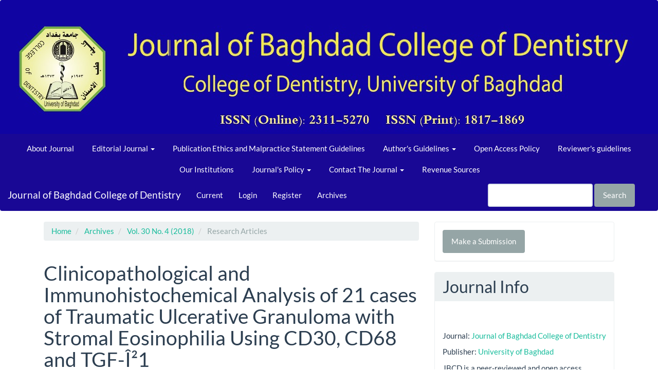

--- FILE ---
content_type: text/html; charset=utf-8
request_url: https://jbcd.uobaghdad.edu.iq/index.php/jbcd/article/view/2554
body_size: 11216
content:

	
<!DOCTYPE html>
<html lang="en" xml:lang="en">
<head>
	<meta charset="utf-8">
	<meta name="viewport" content="width=device-width, initial-scale=1.0">
	<title>
		Clinicopathological and Immunohistochemical Analysis of 21 cases of Traumatic Ulcerative Granuloma with Stromal Eosinophilia Using CD30, CD68 and TGF-Î²1
							| Journal of Baghdad College of Dentistry
			</title>

	
<meta name="generator" content="Open Journal Systems 3.4.0.8">
<link rel="schema.DC" href="http://purl.org/dc/elements/1.1/" />
<meta name="DC.Creator.PersonalName" content="Mustafa B Al-Talqani"/>
<meta name="DC.Creator.PersonalName" content="Bashar H Abdullah"/>
<meta name="DC.Creator.PersonalName" content="Ameer D Hameedi"/>
<meta name="DC.Date.created" scheme="ISO8601" content="2018-12-15"/>
<meta name="DC.Date.dateSubmitted" scheme="ISO8601" content="2018-12-15"/>
<meta name="DC.Date.issued" scheme="ISO8601" content="2018-12-15"/>
<meta name="DC.Date.modified" scheme="ISO8601" content="2021-07-30"/>
<meta name="DC.Description" xml:lang="en" content="Background: Traumatic ulcerative granuloma with stromal eosinophilia is an impressive benign chronic ulcerative lesion of the oral mucosa with vague etiopathogenesis. It was supposed to represent an oral counterpart of primary cutaneous CD30+ lymphoproliferative disorder. Histopathologically, it is characterized by mixed inflammatory infiltrate predominated by histiocytes, lymphocytes and eosinophils along with presence of scattered large atypical mononuclear cells. It has worrisome clinical presentation. It may heal spontaneously, but in most occasions it persists and never heal unless removed surgically (incisional or excisional biopsy). A rare subset may show worrisome immunohistochemical features. Follow up is highly recommended. Materials and methods: Formalin fixed - paraffin embedded tissue blocks of twenty-one cases were cut and mounted on positively charged slides and stained by primary antibodies (CD30, CD68 and TGF-Î²1). A statistical analysis was performed between the immunohistochemical scores for markers with each other and with clinicopathological parameters (age, sex, size of ulcer, number of eosinophils and mitoses). Results: The age of the patients ranged from 20 to 72 years, with a higher female propensity. Immunohistochemical positive expression for CD30 (16 case) mainly involved round small lymphocytes, while all cases were positive for CD68 and TGF-Î²1. Statistically, there was no significant relation between the scores of CD30, CD68 and TGF-Î²1 with each other and with the aforementioned parameters, (P&amp;lt;0.05). The eosinophils count showed a significant positive correlation with age (P=0.008), size of ulcer (P=0.007) and mitoses (P=0.004). Conclusion: Traumatic ulcerative granuloma with stromal eosinophilia is a benign and reactive chronic oral ulcerative lesion rather than being CD30+ lymphoproliferative disorder; this conclusion is supported by heterogeneous, focal and nonspecific staining for CD30 and being typically infiltrated by CD68+ macrophages. Whereas, a high level of expression for TGF-Î²1 indicated that the aforementioned factor was not associated with the delayed healing of this lesion"/>
<meta name="DC.Format" scheme="IMT" content="application/pdf"/>
<meta name="DC.Identifier" content="2554"/>
<meta name="DC.Identifier.pageNumber" content="45-53"/>
<meta name="DC.Identifier.DOI" content="10.26477/jbcd.v30i4.2554"/>
<meta name="DC.Identifier.URI" content="https://jbcd.uobaghdad.edu.iq/index.php/jbcd/article/view/2554"/>
<meta name="DC.Language" scheme="ISO639-1" content="en"/>
<meta name="DC.Source" content="Journal of Baghdad College of Dentistry"/>
<meta name="DC.Source.ISSN" content="2311-5270"/>
<meta name="DC.Source.Issue" content="4"/>
<meta name="DC.Source.Volume" content="30"/>
<meta name="DC.Source.URI" content="https://jbcd.uobaghdad.edu.iq/index.php/jbcd"/>
<meta name="DC.Title" content="Clinicopathological and Immunohistochemical Analysis of 21 cases of Traumatic Ulcerative Granuloma with Stromal Eosinophilia Using CD30, CD68 and TGF-Î²1"/>
<meta name="DC.Type" content="Text.Serial.Journal"/>
<meta name="DC.Type.articleType" content="Research Articles"/>
<meta name="gs_meta_revision" content="1.1"/>
<meta name="citation_journal_title" content="Journal of Baghdad College of Dentistry"/>
<meta name="citation_journal_abbrev" content="J Bagh Coll Dent"/>
<meta name="citation_issn" content="2311-5270"/> 
<meta name="citation_author" content="Mustafa B Al-Talqani"/>
<meta name="citation_author" content="Bashar H Abdullah"/>
<meta name="citation_author" content="Ameer D Hameedi"/>
<meta name="citation_title" content="Clinicopathological and Immunohistochemical Analysis of 21 cases of Traumatic Ulcerative Granuloma with Stromal Eosinophilia Using CD30, CD68 and TGF-Î²1"/>
<meta name="citation_language" content="en"/>
<meta name="citation_date" content="2018/12/15"/>
<meta name="citation_volume" content="30"/>
<meta name="citation_issue" content="4"/>
<meta name="citation_firstpage" content="45"/>
<meta name="citation_lastpage" content="53"/>
<meta name="citation_doi" content="10.26477/jbcd.v30i4.2554"/>
<meta name="citation_abstract_html_url" content="https://jbcd.uobaghdad.edu.iq/index.php/jbcd/article/view/2554"/>
<meta name="citation_abstract" xml:lang="en" content="Background: Traumatic ulcerative granuloma with stromal eosinophilia is an impressive benign chronic ulcerative lesion of the oral mucosa with vague etiopathogenesis. It was supposed to represent an oral counterpart of primary cutaneous CD30+ lymphoproliferative disorder. Histopathologically, it is characterized by mixed inflammatory infiltrate predominated by histiocytes, lymphocytes and eosinophils along with presence of scattered large atypical mononuclear cells. It has worrisome clinical presentation. It may heal spontaneously, but in most occasions it persists and never heal unless removed surgically (incisional or excisional biopsy). A rare subset may show worrisome immunohistochemical features. Follow up is highly recommended. Materials and methods: Formalin fixed - paraffin embedded tissue blocks of twenty-one cases were cut and mounted on positively charged slides and stained by primary antibodies (CD30, CD68 and TGF-Î²1). A statistical analysis was performed between the immunohistochemical scores for markers with each other and with clinicopathological parameters (age, sex, size of ulcer, number of eosinophils and mitoses). Results: The age of the patients ranged from 20 to 72 years, with a higher female propensity. Immunohistochemical positive expression for CD30 (16 case) mainly involved round small lymphocytes, while all cases were positive for CD68 and TGF-Î²1. Statistically, there was no significant relation between the scores of CD30, CD68 and TGF-Î²1 with each other and with the aforementioned parameters, (P&amp;lt;0.05). The eosinophils count showed a significant positive correlation with age (P=0.008), size of ulcer (P=0.007) and mitoses (P=0.004). Conclusion: Traumatic ulcerative granuloma with stromal eosinophilia is a benign and reactive chronic oral ulcerative lesion rather than being CD30+ lymphoproliferative disorder; this conclusion is supported by heterogeneous, focal and nonspecific staining for CD30 and being typically infiltrated by CD68+ macrophages. Whereas, a high level of expression for TGF-Î²1 indicated that the aforementioned factor was not associated with the delayed healing of this lesion"/>
<meta name="citation_pdf_url" content="https://jbcd.uobaghdad.edu.iq/index.php/jbcd/article/download/2554/910"/>
<link rel="alternate" type="application/atom+xml" href="https://jbcd.uobaghdad.edu.iq/index.php/jbcd/gateway/plugin/AnnouncementFeedGatewayPlugin/atom">
<link rel="alternate" type="application/rdf+xml" href="https://jbcd.uobaghdad.edu.iq/index.php/jbcd/gateway/plugin/AnnouncementFeedGatewayPlugin/rss">
<link rel="alternate" type="application/rss+xml" href="https://jbcd.uobaghdad.edu.iq/index.php/jbcd/gateway/plugin/AnnouncementFeedGatewayPlugin/rss2">
	<link rel="stylesheet" href="https://jbcd.uobaghdad.edu.iq/index.php/jbcd/$$$call$$$/page/page/css?name=bootstrapTheme-flatly" type="text/css" /><link rel="stylesheet" href="https://jbcd.uobaghdad.edu.iq/plugins/generic/citations/css/citations.css?v=3.4.0.8" type="text/css" /><link rel="stylesheet" href="https://jbcd.uobaghdad.edu.iq/plugins/generic/frontendStatistics/css/frontend.css?v=3.4.0.8" type="text/css" /><link rel="stylesheet" href="https://jbcd.uobaghdad.edu.iq/plugins/generic/frontendStatistics/css/jvectormap.css?v=3.4.0.8" type="text/css" /><link rel="stylesheet" href="https://jbcd.uobaghdad.edu.iq/plugins/generic/orcidProfile/css/orcidProfile.css?v=3.4.0.8" type="text/css" /><link rel="stylesheet" href="https://jbcd.uobaghdad.edu.iq/public/journals/1/styleSheet.css?d=2023-10-15+20%3A33%3A49" type="text/css" /><link rel="stylesheet" href="https://jbcd.uobaghdad.edu.iq/plugins/generic/citationStyleLanguage/css/citationStyleLanguagePlugin.css?v=3.4.0.8" type="text/css" />
</head>
<body class="pkp_page_article pkp_op_view">
	<div class="pkp_structure_page">

		<nav id="accessibility-nav" class="sr-only" role="navigation" aria-label="Quick jump to page content">
			<ul>
			  <li><a href="#main-navigation">Main Navigation</a></li>
			  <li><a href="#main-content">Main Content</a></li>
			  <li><a href="#sidebar">Sidebar</a></li>
			</ul>
		</nav>

				<header class="navbar navbar-default" id="headerNavigationContainer" role="banner">

						<div class="container-fluid">
				<div class="row">
					<nav aria-label="User Navigation">
							<ul id="navigationUser" class="nav nav-pills tab-list pull-right">
														<li class=" menu-item-12">
				<a href="https://jbcd.uobaghdad.edu.iq/index.php/jbcd/about">
					About  Journal
									</a>
							</li>
																					<li class=" menu-item-60 dropdown">
				<a href="https://jbcd.uobaghdad.edu.iq/index.php/jbcd/about/editorialTeam" class="dropdown-toggle" data-toggle="dropdown" role="button" aria-haspopup="true" aria-expanded="false">
					Editorial Journal
											<span class="caret"></span>
									</a>
									<ul class="dropdown-menu dropdown-menu-right">
																					<li class=" menu-item-57">
									<a href="https://jbcd.uobaghdad.edu.iq/index.php/jbcd/about/editorialTeam">
										Editorial Board
									</a>
								</li>
																												<li class=" menu-item-65">
									<a href="https://jbcd.uobaghdad.edu.iq/index.php/jbcd/AdvisoryBoard">
										Advisory Board
									</a>
								</li>
																												<li class=" menu-item-58">
									<a href="https://jbcd.uobaghdad.edu.iq/index.php/jbcd/Journalstaff">
										Journal Staff
									</a>
								</li>
																												<li class=" menu-item-59">
									<a href="https://jbcd.uobaghdad.edu.iq/index.php/jbcd/financialstaff">
										Financial Staff
									</a>
								</li>
																		</ul>
							</li>
														<li class=" menu-item-25">
				<a href="https://jbcd.uobaghdad.edu.iq/index.php/jbcd/PublicationEthicsandMalpractice">
					Publication Ethics and Malpractice Statement Guidelines
									</a>
							</li>
																					<li class=" menu-item-31 dropdown">
				<a href="https://jbcd.uobaghdad.edu.iq/index.php/jbcd/authorguidelines" class="dropdown-toggle" data-toggle="dropdown" role="button" aria-haspopup="true" aria-expanded="false">
					Author's Guidelines
											<span class="caret"></span>
									</a>
									<ul class="dropdown-menu dropdown-menu-right">
																					<li class=" menu-item-36">
									<a href="https://jbcd.uobaghdad.edu.iq/index.php/jbcd/Authorguidelinesinstruction">
										Instructions for Authors
									</a>
								</li>
																												<li class=" menu-item-27">
									<a href="https://jbcd.uobaghdad.edu.iq/index.php/jbcd/authodeclaration">
										Author Declaration
									</a>
								</li>
																												<li class=" menu-item-34">
									<a href="https://jbcd.uobaghdad.edu.iq/index.php/jbcd/Publishing">
										Publishing Process
									</a>
								</li>
																		</ul>
							</li>
														<li class=" menu-item-43">
				<a href="https://jbcd.uobaghdad.edu.iq/index.php/jbcd/open">
					Open Access Policy
									</a>
							</li>
														<li class=" menu-item-37">
				<a href="https://jbcd.uobaghdad.edu.iq/index.php/jbcd/reviewerguidelines">
					Reviewer's  guidelines
									</a>
							</li>
														<li class=" menu-item-48">
				<a href="https://jbcd.uobaghdad.edu.iq/index.php/jbcd/ourinstitution">
					Our Institutions
									</a>
							</li>
																					<li class=" menu-item-44 dropdown">
				<a href="https://jbcd.uobaghdad.edu.iq/index.php/jbcd/JournalsPolicy" class="dropdown-toggle" data-toggle="dropdown" role="button" aria-haspopup="true" aria-expanded="false">
					Journal's Policy
											<span class="caret"></span>
									</a>
									<ul class="dropdown-menu dropdown-menu-right">
																					<li class=" menu-item-35">
									<a href="https://jbcd.uobaghdad.edu.iq/index.php/jbcd/CopyRight">
										Copyrights and Licensing
									</a>
								</li>
																												<li class=" menu-item-30">
									<a href="https://jbcd.uobaghdad.edu.iq/index.php/jbcd/ComplaintPolicy">
										The Complaint Policy
									</a>
								</li>
																												<li class=" menu-item-45">
									<a href="https://jbcd.uobaghdad.edu.iq/index.php/jbcd/Plagiarism">
										Plagiarism Policy
									</a>
								</li>
																												<li class=" menu-item-46">
									<a href="https://jbcd.uobaghdad.edu.iq/index.php/jbcd/Peer">
										Peer Review Policy
									</a>
								</li>
																												<li class=" menu-item-47">
									<a href="https://jbcd.uobaghdad.edu.iq/index.php/jbcd/Archive">
										Digital Archiving Policy
									</a>
								</li>
																												<li class=" menu-item-28">
									<a href="https://jbcd.uobaghdad.edu.iq/index.php/jbcd/FeesPublication">
										Publication Charge Policy
									</a>
								</li>
																		</ul>
							</li>
																					<li class=" menu-item-62 dropdown">
				<a href="https://jbcd.uobaghdad.edu.iq/index.php/jbcd/about/contact" class="dropdown-toggle" data-toggle="dropdown" role="button" aria-haspopup="true" aria-expanded="false">
					Contact The Journal
											<span class="caret"></span>
									</a>
									<ul class="dropdown-menu dropdown-menu-right">
																					<li class=" menu-item-63">
									<a href="https://jbcd.uobaghdad.edu.iq/index.php/jbcd/Generalinquiries">
										General inquiries
									</a>
								</li>
																												<li class=" menu-item-64">
									<a href="https://jbcd.uobaghdad.edu.iq/index.php/jbcd/ComplaintsandAppeals">
										Complaints and Appeals
									</a>
								</li>
																		</ul>
							</li>
														<li class=" menu-item-61">
				<a href="https://jbcd.uobaghdad.edu.iq/index.php/jbcd/RevenueSources">
					Revenue Sources
									</a>
							</li>
			</ul>

					</nav>
				</div><!-- .row -->
			</div><!-- .container-fluid -->

			<div class="container-fluid">

				<div class="navbar-header">

										<button type="button" class="navbar-toggle collapsed" data-toggle="collapse" data-target="#nav-menu" aria-expanded="false" aria-controls="nav-menu">
						<span class="sr-only">Toggle navigation</span>
						<span class="icon-bar"></span>
						<span class="icon-bar"></span>
						<span class="icon-bar"></span>
					</button>

																<div class="site-name">
																								<a href="							https://jbcd.uobaghdad.edu.iq/index.php/jbcd/index
						" class="navbar-brand">Journal of Baghdad College of Dentistry</a>
																	</div>
					
				</div>

								
									<nav id="nav-menu" class="navbar-collapse collapse" aria-label="Site Navigation">
																		<ul id="main-navigation" class="nav navbar-nav">
														<li class=" menu-item-8">
				<a href="https://jbcd.uobaghdad.edu.iq/index.php/jbcd/issue/current">
					Current
									</a>
							</li>
														<li class=" menu-item-2">
				<a href="https://jbcd.uobaghdad.edu.iq/index.php/jbcd/login">
					Login
									</a>
							</li>
																					<li class=" menu-item-1">
				<a href="https://jbcd.uobaghdad.edu.iq/index.php/jbcd/user/register">
					Register
									</a>
							</li>
														<li class=" menu-item-9">
				<a href="https://jbcd.uobaghdad.edu.iq/index.php/jbcd/issue/archive">
					Archives
									</a>
							</li>
										</ul>

				

																			<div class="pull-md-right">
								<form class="navbar-form navbar-left" role="search" method="post" action="https://jbcd.uobaghdad.edu.iq/index.php/jbcd/search/search">
  <div class="form-group">
    <input class="form-control" name="query" value="" type="search" aria-label="Search Query" placeholder="">
  </div>
  <button type="submit" class="btn btn-default">Search</button>
</form>
							</div>
											</nav>
				
			</div><!-- .pkp_head_wrapper -->
		</header><!-- .pkp_structure_head -->

				<div class="pkp_structure_content container">
			<main class="pkp_structure_main col-xs-12 col-sm-10 col-md-8" role="main">

<div class="page page_article">
			<nav class="cmp_breadcrumbs" role="navigation" aria-label="You are here:">
	<ol class="breadcrumb">
		<li>
			<a href="https://jbcd.uobaghdad.edu.iq/index.php/jbcd/index">
				Home
			</a>
		</li>
		<li>
			<a href="https://jbcd.uobaghdad.edu.iq/index.php/jbcd/issue/archive">
				Archives
			</a>
		</li>
					<li>
				<a href="https://jbcd.uobaghdad.edu.iq/index.php/jbcd/issue/view/85">
					Vol. 30 No. 4 (2018)
				</a>
			</li>
				<li class="active">
							Research Articles
					</li>
	</ol>
</nav>
	
		<article class="article-details">

		
	<header>
		<h1 class="page-header">
			Clinicopathological and Immunohistochemical Analysis of 21 cases of Traumatic Ulcerative Granuloma with Stromal Eosinophilia Using CD30, CD68 and TGF-Î²1
					</h1>
	</header>

	<div class="row">

		<section class="article-sidebar col-md-4">

						<h2 class="sr-only">Article Sidebar</h2>

						
										<div class="download">
																		
	
							

<a class="galley-link btn btn-primary pdf" role="button" href="https://jbcd.uobaghdad.edu.iq/index.php/jbcd/article/view/2554/910">

		
	PDF

	</a>
																				</div>
			
			<div class="list-group">

													<div class="list-group-item date-published">
												<strong>Published:</strong>
						2018-12-15
					</div>
																								
																						<div class="list-group-item doi">
												<strong>DOI:</strong>
						<a href="https://doi.org/10.26477/jbcd.v30i4.2554">
							https://doi.org/10.26477/jbcd.v30i4.2554
						</a>
					</div>
				
											</div>

		</section><!-- .article-sidebar -->

		<div class="col-md-8">
			<section class="article-main">

								<h2 class="sr-only">Main Article Content</h2>

									<div class="authors">
													<div class="author">
								<strong>Mustafa B Al-Talqani</strong>
																							</div>
													<div class="author">
								<strong>Bashar H Abdullah</strong>
																							</div>
													<div class="author">
								<strong>Ameer D Hameedi</strong>
																							</div>
											</div>
				
													<div class="article-summary" id="summary">
						<h2>Abstract</h2>
						<div class="article-abstract">
							<p>Background: Traumatic ulcerative granuloma with stromal eosinophilia is an impressive benign chronic ulcerative lesion of the oral mucosa with vague etiopathogenesis. It was supposed to represent an oral counterpart of primary cutaneous CD30+ lymphoproliferative disorder. Histopathologically, it is characterized by mixed inflammatory infiltrate predominated by histiocytes, lymphocytes and eosinophils along with presence of scattered large atypical mononuclear cells. It has worrisome clinical presentation. It may heal spontaneously, but in most occasions it persists and never heal unless removed surgically (incisional or excisional biopsy). A rare subset may show worrisome immunohistochemical features. Follow up is highly recommended. Materials and methods: Formalin fixed - paraffin embedded tissue blocks of twenty-one cases were cut and mounted on positively charged slides and stained by primary antibodies (CD30, CD68 and TGF-Î²1). A statistical analysis was performed between the immunohistochemical scores for markers with each other and with clinicopathological parameters (age, sex, size of ulcer, number of eosinophils and mitoses). Results: The age of the patients ranged from 20 to 72 years, with a higher female propensity. Immunohistochemical positive expression for CD30 (16 case) mainly involved round small lymphocytes, while all cases were positive for CD68 and TGF-Î²1. Statistically, there was no significant relation between the scores of CD30, CD68 and TGF-Î²1 with each other and with the aforementioned parameters, (P&lt;0.05). The eosinophils count showed a significant positive correlation with age (P=0.008), size of ulcer (P=0.007) and mitoses (P=0.004). Conclusion: Traumatic ulcerative granuloma with stromal eosinophilia is a benign and reactive chronic oral ulcerative lesion rather than being CD30+ lymphoproliferative disorder; this conclusion is supported by heterogeneous, focal and nonspecific staining for CD30 and being typically infiltrated by CD68+ macrophages. Whereas, a high level of expression for TGF-Î²1 indicated that the aforementioned factor was not associated with the delayed healing of this lesion</p>
						</div>
					</div>
				
				    <div class="item abstract article_information">
        <p>(Received: 12/9/2018; Accepted: 17/10/2018)</p>
    </div>

<style>
.article_information {
    background: #ededed;
    padding: 10px;
    margin-top: 1.5em;
    margin-bottom: 1.5em;
}
</style>


													
					<section class="item downloads_chart">
						<h2 class="label">
							Downloads
						</h2>
						<div class="value">
							<canvas class="usageStatsGraph" data-object-type="Submission" data-object-id="2554"></canvas>
							<div class="usageStatsUnavailable" data-object-type="Submission" data-object-id="2554">
								Download data is not yet available.
							</div>
						</div>
					</section>
				
			</section><!-- .article-main -->

			<section class="article-more-details">

								<h2 class="sr-only">Article Details</h2>

																																						
													<div class="panel panel-default issue">
						<div class="panel-heading">
							<h2 class="panel-title">
								Issue
							</h2>
						</div>
						<div class="panel-body">
							<a class="title" href="https://jbcd.uobaghdad.edu.iq/index.php/jbcd/issue/view/85">
								Vol. 30 No. 4 (2018)
							</a>
						</div>
					</div>
				
									<div class="panel panel-default section">
						<div class="panel-heading">
							<h2 class="panel-title">
								Section
							</h2>
						</div>
						<div class="panel-body">
							Research Articles
						</div>
					</div>
				
													<div class="panel panel-default copyright">
						<div class="panel-body">
														<p>Licenses and Copyright</p>
<p> </p>
<p>The following policy applies in The Journal of Baghdad College of Dentistry (JBCD):</p>
<p> <br /># JBCD applies the Creative Commons Attribution (CC BY) license to articles and other works we publish. If you submit your paper for publication by JBCD, you agree to have the CC BY license applied to your work. Under this Open Access license, you as the author agree that anyone can reuse your article in whole or part for any purpose, for free, even for commercial purposes. Anyone may copy, distribute, or reuse the content as long as the author and original source are properly cited. This facilitates freedom in re-use and also ensures that JBCD content can be mined without barriers for the needs of research.</p>
<p># If your manuscript contains content such as photos, images, figures, tables, audio files, videos, etc., that you or your co-authors do not own, we will require you to provide us with proof that the owner of that content (a) has given you written permission to use it, and (b) has approved of the CC BY license being applied to their content. We provide a form you can use to ask for and obtain permission from the owner.  If you do not have owner permission, we will ask you to remove that content and/or replace it with other content that you own or have such permission to use.Don't assume that you can use any content you find on the Internet, or that the content is fair game just because it isn't clear who the owner is or what license applies.</p>
<p># Many authors assume that if they previously published a paper through another publisher, they own the rights to that content and they can freely use that content in their paper, but thatâ€™s not necessarily the case, it depends on the license that covers the other paper. Some publishers allow free and unrestricted re-use of article content they own, such as under the CC BY license. Other publishers use licenses that allow re-use only if the same license is applied by the person or publisher re-using the content. If the paper was published under a CC BY license or another license that allows free and unrestricted use, you may use the content in your JBCD paper provided that you give proper attribution, as explained above.If the content was published under a more restrictive license, you must ascertain what rights you have under that license. At a minimum, review the license to make sure you can use the content. Contact that JBCD if you have any questions about the license. If the license does not permit you to use the content in a paper that will be covered by an unrestricted license, you must obtain written permission from the publisher to use the content in your JBCD paper. Please do not include any content in your JBCD paper which you do not have rights to use, and always give proper attribution.</p>
<p># If any relevant accompanying data is submitted to repositories with stated licensing policies, the policies should not be more restrictive than CC BY.</p>
<p># JBCD reserves the right to remove any photos, captures, images, figures, tables, illustrations, audio and video files, and the like, from any paper, whether before or after publication, if we have reason to believe that the content was included in your paper without permission from the owner of the content.</p>
						</div>
					</div>
				
																																											
				    <div class="panel panel-default how-to-cite">
        <div class="panel-heading">
            <h2 class="panel-title">
                How to Cite
            </h2>
        </div>
        <div class="panel-body">
            <div id="citationOutput" role="region" aria-live="polite">
                <div class="csl-bib-body">
  <div class="csl-entry"><div class="csl-left-margin">1.</div><div class="csl-right-inline">Al-Talqani MB, Abdullah BH, Hameedi AD. Clinicopathological and Immunohistochemical Analysis of 21 cases of Traumatic Ulcerative Granuloma with Stromal Eosinophilia Using CD30, CD68 and TGF-Î²1. J Bagh Coll Dent [Internet]. 2018 Dec. 15 [cited 2026 Jan. 17];30(4):45-53. Available from: <a href="https://jbcd.uobaghdad.edu.iq/index.php/jbcd/article/view/2554">https://jbcd.uobaghdad.edu.iq/index.php/jbcd/article/view/2554</a></div></div>
</div>
            </div>
            <div class="btn-group">
                <button type="button" class="btn btn-default dropdown-toggle" data-toggle="dropdown">
                    More Citation Formats
                    <span class="caret"></span>
                </button>
                <ul class="dropdown-menu" role="menu">
                                            <li>
                            <a
                                    rel="nofollow"
                                    aria-controls="citationOutput"
                                    href="https://jbcd.uobaghdad.edu.iq/index.php/jbcd/citationstylelanguage/get/acm-sig-proceedings?submissionId=2554&amp;publicationId=2170&amp;issueId=85"
                                    data-load-citation
                                    data-json-href="https://jbcd.uobaghdad.edu.iq/index.php/jbcd/citationstylelanguage/get/acm-sig-proceedings?submissionId=2554&amp;publicationId=2170&amp;issueId=85&amp;return=json"
                            >
                                ACM
                            </a>
                        </li>
                                            <li>
                            <a
                                    rel="nofollow"
                                    aria-controls="citationOutput"
                                    href="https://jbcd.uobaghdad.edu.iq/index.php/jbcd/citationstylelanguage/get/acs-nano?submissionId=2554&amp;publicationId=2170&amp;issueId=85"
                                    data-load-citation
                                    data-json-href="https://jbcd.uobaghdad.edu.iq/index.php/jbcd/citationstylelanguage/get/acs-nano?submissionId=2554&amp;publicationId=2170&amp;issueId=85&amp;return=json"
                            >
                                ACS
                            </a>
                        </li>
                                            <li>
                            <a
                                    rel="nofollow"
                                    aria-controls="citationOutput"
                                    href="https://jbcd.uobaghdad.edu.iq/index.php/jbcd/citationstylelanguage/get/apa?submissionId=2554&amp;publicationId=2170&amp;issueId=85"
                                    data-load-citation
                                    data-json-href="https://jbcd.uobaghdad.edu.iq/index.php/jbcd/citationstylelanguage/get/apa?submissionId=2554&amp;publicationId=2170&amp;issueId=85&amp;return=json"
                            >
                                APA
                            </a>
                        </li>
                                            <li>
                            <a
                                    rel="nofollow"
                                    aria-controls="citationOutput"
                                    href="https://jbcd.uobaghdad.edu.iq/index.php/jbcd/citationstylelanguage/get/associacao-brasileira-de-normas-tecnicas?submissionId=2554&amp;publicationId=2170&amp;issueId=85"
                                    data-load-citation
                                    data-json-href="https://jbcd.uobaghdad.edu.iq/index.php/jbcd/citationstylelanguage/get/associacao-brasileira-de-normas-tecnicas?submissionId=2554&amp;publicationId=2170&amp;issueId=85&amp;return=json"
                            >
                                ABNT
                            </a>
                        </li>
                                            <li>
                            <a
                                    rel="nofollow"
                                    aria-controls="citationOutput"
                                    href="https://jbcd.uobaghdad.edu.iq/index.php/jbcd/citationstylelanguage/get/chicago-author-date?submissionId=2554&amp;publicationId=2170&amp;issueId=85"
                                    data-load-citation
                                    data-json-href="https://jbcd.uobaghdad.edu.iq/index.php/jbcd/citationstylelanguage/get/chicago-author-date?submissionId=2554&amp;publicationId=2170&amp;issueId=85&amp;return=json"
                            >
                                Chicago
                            </a>
                        </li>
                                            <li>
                            <a
                                    rel="nofollow"
                                    aria-controls="citationOutput"
                                    href="https://jbcd.uobaghdad.edu.iq/index.php/jbcd/citationstylelanguage/get/harvard-cite-them-right?submissionId=2554&amp;publicationId=2170&amp;issueId=85"
                                    data-load-citation
                                    data-json-href="https://jbcd.uobaghdad.edu.iq/index.php/jbcd/citationstylelanguage/get/harvard-cite-them-right?submissionId=2554&amp;publicationId=2170&amp;issueId=85&amp;return=json"
                            >
                                Harvard
                            </a>
                        </li>
                                            <li>
                            <a
                                    rel="nofollow"
                                    aria-controls="citationOutput"
                                    href="https://jbcd.uobaghdad.edu.iq/index.php/jbcd/citationstylelanguage/get/ieee?submissionId=2554&amp;publicationId=2170&amp;issueId=85"
                                    data-load-citation
                                    data-json-href="https://jbcd.uobaghdad.edu.iq/index.php/jbcd/citationstylelanguage/get/ieee?submissionId=2554&amp;publicationId=2170&amp;issueId=85&amp;return=json"
                            >
                                IEEE
                            </a>
                        </li>
                                            <li>
                            <a
                                    rel="nofollow"
                                    aria-controls="citationOutput"
                                    href="https://jbcd.uobaghdad.edu.iq/index.php/jbcd/citationstylelanguage/get/modern-language-association?submissionId=2554&amp;publicationId=2170&amp;issueId=85"
                                    data-load-citation
                                    data-json-href="https://jbcd.uobaghdad.edu.iq/index.php/jbcd/citationstylelanguage/get/modern-language-association?submissionId=2554&amp;publicationId=2170&amp;issueId=85&amp;return=json"
                            >
                                MLA
                            </a>
                        </li>
                                            <li>
                            <a
                                    rel="nofollow"
                                    aria-controls="citationOutput"
                                    href="https://jbcd.uobaghdad.edu.iq/index.php/jbcd/citationstylelanguage/get/turabian-fullnote-bibliography?submissionId=2554&amp;publicationId=2170&amp;issueId=85"
                                    data-load-citation
                                    data-json-href="https://jbcd.uobaghdad.edu.iq/index.php/jbcd/citationstylelanguage/get/turabian-fullnote-bibliography?submissionId=2554&amp;publicationId=2170&amp;issueId=85&amp;return=json"
                            >
                                Turabian
                            </a>
                        </li>
                                            <li>
                            <a
                                    rel="nofollow"
                                    aria-controls="citationOutput"
                                    href="https://jbcd.uobaghdad.edu.iq/index.php/jbcd/citationstylelanguage/get/vancouver?submissionId=2554&amp;publicationId=2170&amp;issueId=85"
                                    data-load-citation
                                    data-json-href="https://jbcd.uobaghdad.edu.iq/index.php/jbcd/citationstylelanguage/get/vancouver?submissionId=2554&amp;publicationId=2170&amp;issueId=85&amp;return=json"
                            >
                                Vancouver
                            </a>
                        </li>
                                            <li>
                            <a
                                    rel="nofollow"
                                    aria-controls="citationOutput"
                                    href="https://jbcd.uobaghdad.edu.iq/index.php/jbcd/citationstylelanguage/get/ama?submissionId=2554&amp;publicationId=2170&amp;issueId=85"
                                    data-load-citation
                                    data-json-href="https://jbcd.uobaghdad.edu.iq/index.php/jbcd/citationstylelanguage/get/ama?submissionId=2554&amp;publicationId=2170&amp;issueId=85&amp;return=json"
                            >
                                AMA
                            </a>
                        </li>
                                    </ul>
            </div>
                            <div class="btn-group">
                    <button type="button" class="btn btn-default dropdown-toggle" data-toggle="dropdown">
                        Download Citation
                        <span class="caret"></span>
                    </button>
                                        <ul class="dropdown-menu" role="menu">
                                                <li>
                            <a href="https://jbcd.uobaghdad.edu.iq/index.php/jbcd/citationstylelanguage/download/ris?submissionId=2554&amp;publicationId=2170&amp;issueId=85">
                                <span class="fa fa-download"></span>
                                Endnote/Zotero/Mendeley (RIS)
                            </a>
                        </li>
                                                <li>
                            <a href="https://jbcd.uobaghdad.edu.iq/index.php/jbcd/citationstylelanguage/download/bibtex?submissionId=2554&amp;publicationId=2170&amp;issueId=85">
                                <span class="fa fa-download"></span>
                                BibTeX
                            </a>
                        </li>
                                            </ul>
                </div>
                    </div>
    </div>
<div id="citation-plugin" class="item citations-container" data-citations-url="https://jbcd.uobaghdad.edu.iq/index.php/jbcd/citations/get?doi=10.26477%2Fjbcd.v30i4.2554" data-img-url="https://jbcd.uobaghdad.edu.iq/plugins/generic/citations/images/">
    <div id="citations-loader"></div>
    <div class="citations-count">
        <div class="citations-count-crossref">
            <img class="img-fluid" src="https://jbcd.uobaghdad.edu.iq/plugins/generic/citations/images/crossref.png" alt="Crossref"/>
            <div class="badge_total"></div>
        </div>
        <div class="citations-count-scopus">
            <img src="https://jbcd.uobaghdad.edu.iq/plugins/generic/citations/images/scopus.png" alt="Scopus"/>
            <br/>
            <span class="badge_total"></span>
        </div>
        <div class="citations-count-google">
            <a href="https://scholar.google.com/scholar?q=10.26477/jbcd.v30i4.2554" target="_blank" rel="noreferrer">
                <img src="https://jbcd.uobaghdad.edu.iq/plugins/generic/citations/images/scholar.png" alt="Google Scholar"/>
            </a>
        </div>
        <div class="citations-count-europepmc">
            <a href="https://europepmc.org/search?scope=fulltext&query=10.26477/jbcd.v30i4.2554" target="_blank" rel="noreferrer">
                <img src="https://jbcd.uobaghdad.edu.iq/plugins/generic/citations/images/pmc.png" alt="Europe PMC"/>
                <br/>
                <span class="badge_total"></span>
            </a>
        </div>
    </div>
    <div class="citations-list">
        <div class="cite-itm cite-prototype" style="display: none">
            <img class="cite-img img-fluid" src="" alt="">
            <div>
                <span class="cite-author"></span>
                <span class="cite-date"></span>
            </div>
            <div>
                <span class="cite-title"></span>
                <span class="cite-info"></span>
            </div>
            <div class="cite-doi"></div>
        </div>
    </div>
            <style>
            .citations-container {
                overflow-y: auto;
                overflow-x: hidden;
                max-height: 300px;
            }
        </style>
    </div>


								
			</section><!-- .article-details -->
		</div><!-- .col-md-8 -->
	</div><!-- .row -->

</article>

	<div id="articlesBySameAuthorList">
						<h3>Most read articles by the same author(s)</h3>

			<ul>
																													<li>
													Shahad A Waheed,
													Taghreed F Zaidan,
													Bashar H Abdullah,
												<a href="https://jbcd.uobaghdad.edu.iq/index.php/jbcd/article/view/3018">
							Odontogenic Cysts and Tumors of Maxilla and Maxillary Sinus (A Clinicopathological Analysis)
						</a>,
						<a href="https://jbcd.uobaghdad.edu.iq/index.php/jbcd/issue/view/106">
							Journal of Baghdad College of Dentistry: Vol. 33 No. 4 (2021)
						</a>
					</li>
																													<li>
													Karrar N Shareef,
													Bashar H Abdullah,
												<a href="https://jbcd.uobaghdad.edu.iq/index.php/jbcd/article/view/3142">
							Clinicopathological analysis of 80 cases of oral lobular and non lobular capillary hemangioma (pyogenic granuloma): A Retrospective study     
						</a>,
						<a href="https://jbcd.uobaghdad.edu.iq/index.php/jbcd/issue/view/109">
							Journal of Baghdad College of Dentistry: Vol. 34 No. 2 (2022)
						</a>
					</li>
																													<li>
													Alaa S Saeed,
													Bashar H Abdullah,
												<a href="https://jbcd.uobaghdad.edu.iq/index.php/jbcd/article/view/3088">
							The effect of age on the clinicopathological features of oral squamous cell carcinoma 
						</a>,
						<a href="https://jbcd.uobaghdad.edu.iq/index.php/jbcd/issue/view/108">
							Journal of Baghdad College of Dentistry: Vol. 34 No. 1 (2022)
						</a>
					</li>
																													<li>
													Haider H  Al-Qazzaz ,
													Bashar H Abdullah ,
													Saleh J  Jany ,
												<a href="https://jbcd.uobaghdad.edu.iq/index.php/jbcd/article/view/3588">
							A clinicopathological analysis of 151 odontogenic tumors based on new WHO classification 2022: A retrospective cross-sectional study
						</a>,
						<a href="https://jbcd.uobaghdad.edu.iq/index.php/jbcd/issue/view/116">
							Journal of Baghdad College of Dentistry: Vol. 36 No. 1 (2024)
						</a>
					</li>
																													<li>
													Jawaher M Tater,
													Bashar H Abdullah,
													Wisam A Hussain,
												<a href="https://jbcd.uobaghdad.edu.iq/index.php/jbcd/article/view/2556">
							Immunohistochemical expression of endocan, as a marker of assessment of angiogenic potential in benign vascular lesions (hemangioma, lymphangioma and lobular capillary hemangioma) of head and neck region
						</a>,
						<a href="https://jbcd.uobaghdad.edu.iq/index.php/jbcd/issue/view/85">
							Journal of Baghdad College of Dentistry: Vol. 30 No. 4 (2018)
						</a>
					</li>
																													<li>
													Salam N Jawad,
													Bashar H Abdullah,
												<a href="https://jbcd.uobaghdad.edu.iq/index.php/jbcd/article/view/1745">
							Computer Assisted Immunohistochemical Score Prediction Via Simplified Image Acquisition Technique
						</a>,
						<a href="https://jbcd.uobaghdad.edu.iq/index.php/jbcd/issue/view/54">
							Journal of Baghdad College of Dentistry: Vol. 29 No. 1 (2017)
						</a>
					</li>
							</ul>
			<div id="articlesBySameAuthorPages">
				
			</div>
			</div>


</div><!-- .page -->

	</main>

									<aside id="sidebar" class="pkp_structure_sidebar left col-xs-12 col-sm-8 col-md-4" role="complementary" aria-label="Sidebar">
				<div class="pkp_block block_make_submission">
	<h2 class="pkp_screen_reader">
		Make a Submission
	</h2>

	<div class="content">
		<a class="block_make_submission_link" href="https://jbcd.uobaghdad.edu.iq/index.php/jbcd/about/submissions">
			Make a Submission
		</a>
	</div>
</div>
<div class="pkp_block block_custom" id="customblock-journalinfo">
	<h2 class="title">Journal Info</h2>
	<div class="content">
		<p>&nbsp;</p>
<p>Journal: <a href="https://jbcd.uobaghdad.edu.iq/index.php/jbcd/about" target="_blank" rel="noopener">Journal of Baghdad College of Dentistry</a></p>
<p>Publisher: <a href="http://www.uobaghdad.edu.iq/" target="_blank" rel="noopener">University of Baghdad</a></p>
<p>JBCD is a peer-reviewed and open access journal&nbsp;</p>
<p>Print ISSN: 1817-1869</p>
<p>Electronic ISSN: 2311-5270</p>
<p>Publishing Frequency: Quarterly (from 2005 - till now) (Online)</p>
<p>First published (Print) in 1973</p>
<p>Abbreviation: J. Bagh. Coll. Dent.</p>
<p>Each published paper in JBCD has a digital object identifier (DOI) number</p>
<p>Our Journal indexed in Directory of Open Access Journal <a href="https://doaj.org/toc/2311-5270?source=%7B%22query%22%3A%7B%22filtered%22%3A%7B%22filter%22%3A%7B%22bool%22%3A%7B%22must%22%3A%5B%7B%22terms%22%3A%7B%22index.issn.exact%22%3A%5B%221680-0087%22%2C%222311-5270%22%5D%7D%7D%5D%7D%7D%2C%22query%22%3A%7B%22match_all%22%3A%7B%7D%7D%7D%7D%2C%22size%22%3A100%2C%22sort%22%3A%5B%7B%22created_date%22%3A%7B%22order%22%3A%22desc%22%7D%7D%5D%2C%22_source%22%3A%7B%7D%7D" target="_blank" rel="noopener">(DOAJ)</a></p>
<p>&nbsp;</p>
	</div>
</div>
<div class="pkp_block block_custom" id="customblock-randy">
	<h2 class="title">Journal Front Page</h2>
	<div class="content">
		<p><img style="display: block; margin-left: auto; margin-right: auto;" src="https://jbcd.uobaghdad.edu.iq/public/site/images/nasseer/mceclip1-e60045faacb67553efec8e322519273e.jpg" width="270"></p>
	</div>
</div>
<div class="pkp_block block_custom" id="customblock-journalstatistics">
	<h2 class="title">Journal Statistics</h2>
	<div class="content">
		<p>&nbsp;</p>
<p><a href="https://scholar.google.com/citations?hl=ar&amp;user=orquie0AAAAJ" target="_blank" rel="noopener">Google scholar</a></p>
	</div>
</div>
<div class="pkp_block block_custom" id="customblock-journal-indexing">
	<h2 class="title">Journal indexing</h2>
	<div class="content">
		<table style="height: 731px;" width="361">
<tbody>
<tr>
<td>
<h2><span style="font-size: 12pt;"><span style="font-family: 'arial black', sans-serif;"><strong><a href="https://doaj.org/toc/2311-5270?source=%7B%22query%22%3A%7B%22bool%22%3A%7B%22must%22%3A%5B%7B%22terms%22%3A%7B%22index.issn.exact%22%3A%5B%221680-0087%22%2C%222311-5270%22%5D%7D%7D%2C%7B%22terms%22%3A%7B%22index.issn.exact%22%3A%5B%221817-1869%22%2C%222311-5270%22%5D%7D%7D%5D%7D%7D%2C%22size%22%3A100%2C%22sort%22%3A%5B%7B%22created_date%22%3A%7B%22order%22%3A%22desc%22%7D%7D%5D%2C%22_source%22%3A%7B%7D%2C%22track_total_hits%22%3Atrue%7D" target="_blank" rel="noopener">Directory of Open Access Journals </a></strong></span><span style="font-family: 'arial black', sans-serif;"><strong><a href="https://doaj.org/toc/2311-5270?source=%7B%22query%22%3A%7B%22bool%22%3A%7B%22must%22%3A%5B%7B%22terms%22%3A%7B%22index.issn.exact%22%3A%5B%221680-0087%22%2C%222311-5270%22%5D%7D%7D%2C%7B%22terms%22%3A%7B%22index.issn.exact%22%3A%5B%221817-1869%22%2C%222311-5270%22%5D%7D%7D%5D%7D%7D%2C%22size%22%3A100%2C%22sort%22%3A%5B%7B%22created_date%22%3A%7B%22order%22%3A%22desc%22%7D%7D%5D%2C%22_source%22%3A%7B%7D%2C%22track_total_hits%22%3Atrue%7D" target="_blank" rel="noopener">DOAJ</a>&nbsp;</strong></span></span></h2>
<h2><span style="font-family: 'arial black', sans-serif; font-size: 12pt;"><strong><a href="https://oaspa.org/member/journal-of-baghdad-college-of-dentistry/">Open Access Scholarly Publishers Association (OASPA)&nbsp;</a></strong></span></h2>
<h2><span style="font-family: 'arial black', sans-serif; font-size: 12pt;"><strong><a href="https://eresources.loc.gov/c/fdij6k/details/10695815?alphamenufacet=&amp;alphamenufacetcount=0&amp;count=25&amp;highlightTag=mark&amp;includeFacets=true&amp;offset=1&amp;orderBy=relevance&amp;resourceTypeOptionSelected=&amp;search=Journal%20of%20Baghdad%20College%20of%20Dentistry&amp;searchField=titlename&amp;searchtype=contains&amp;subjectFacetSchemaFilter=library%20of%20congress" target="_blank" rel="noopener">Library of Congress</a>&nbsp;</strong></span></h2>
<h2><span style="font-family: 'arial black', sans-serif; font-size: 12pt;"><strong><a href="https://clockss.org/digital-archive-community/participating-publishers/" target="_blank" rel="noopener">CLOCKSS</a>&nbsp;</strong></span></h2>
</td>
</tr>
<tr>
<td><a href="https://www.scopus.com/sourceid/21101195783" target="_blank" rel="noopener"><img src="https://jbcd.uobaghdad.edu.iq/public/site/images/nasseer/img-4383-0b97e488e2149b9b9645bf255f42494a.png" alt="" width="335" height="186"></a></td>
</tr>
<tr>
<td><a href="https://www.scimagojr.com/journalsearch.php?q=21101195783&amp;tip=sid&amp;clean=0"><img src="https://jbcd.uobaghdad.edu.iq/public/site/images/nasseer/img-3849.png" alt="" width="335" height="335"></a></td>
</tr>
<tr>
<td>&nbsp;</td>
</tr>
</tbody>
</table>
	</div>
</div>
<div class="pkp_block block_information">
	<h2 class="title">Information</h2>
	<div class="content">
		<ul>
							<li>
					<a href="https://jbcd.uobaghdad.edu.iq/index.php/jbcd/information/readers">
						For Readers
					</a>
				</li>
										<li>
					<a href="https://jbcd.uobaghdad.edu.iq/index.php/jbcd/information/authors">
						For Authors
					</a>
				</li>
										<li>
					<a href="https://jbcd.uobaghdad.edu.iq/index.php/jbcd/information/librarians">
						For Librarians
					</a>
				</li>
					</ul>
	</div>
</div>
<div class="pkp_block block_web_feed">
	<h2 class="title">Latest publications</h2>
	<div class="content">
		<ul>
			<li>
				<a href="https://jbcd.uobaghdad.edu.iq/index.php/jbcd/gateway/plugin/WebFeedGatewayPlugin/atom">
					<img src="https://jbcd.uobaghdad.edu.iq/lib/pkp/templates/images/atom.svg" alt="Atom logo">
				</a>
			</li>
			<li>
				<a href="https://jbcd.uobaghdad.edu.iq/index.php/jbcd/gateway/plugin/WebFeedGatewayPlugin/rss2">
					<img src="https://jbcd.uobaghdad.edu.iq/lib/pkp/templates/images/rss20_logo.svg" alt="RSS2 logo">
				</a>
			</li>
			<li>
				<a href="https://jbcd.uobaghdad.edu.iq/index.php/jbcd/gateway/plugin/WebFeedGatewayPlugin/rss">
					<img src="https://jbcd.uobaghdad.edu.iq/lib/pkp/templates/images/rss10_logo.svg" alt="RSS1 logo">
				</a>
			</li>
		</ul>
	</div>
</div>
<div class="pkp_block block_custom" id="customblock-covering">
	<h2 class="title pkp_screen_reader">covering</h2>
	<div class="content">
		<p style="text-align: center;"><span style="font-size: small;"><a href="http://iasj.net/iasj?func=subject&amp;cpId=129&amp;uiLanguage=en" target="_blank" rel="noopener">Related Journals</a></span></p>
<p style="text-align: center;"><span style="font-size: medium;">&nbsp;</span></p>
<p style="text-align: center;"><span style="font-size: small;"><a href="http://www.uobaghdad.edu.iq/" target="_blank" rel="noopener">University Of Baghdad Official Website</a></span></p>
<p style="text-align: center;"><span style="font-size: medium;">&nbsp;</span></p>
<p style="text-align: center;">&nbsp;</p>
	</div>
</div>

			</aside><!-- pkp_sidebar.left -->
				</div><!-- pkp_structure_content -->

	<footer class="footer" role="contentinfo">

		<div class="container">

			<div class="row">
								<div class="col-md-10">
					<p> </p>
<p><strong><a href="http://creativecommons.org/licenses/by/4.0/" rel="license"><img src="https://i.creativecommons.org/l/by/4.0/88x31.png" alt="Creative Commons License" /></a><br />Articles Published by Journal of Baghdad College of Dentistry, <span class="s18">Copyright:</span><span class="s25"> © by the authors. This article is published under the terms and conditions of the Creative Commons Attribution (CC BY) license (</span><a href="https://creativecommons.org/licenses/by/4.0/"><span class="s26">https://creativecommons.org/licenses/by/4.0/</span></a><span class="s25">)</span></strong></p>
<p style="text-align: center;"> </p>
<h5 style="text-align: center;"><strong style="font-size: 0.875rem; -webkit-text-size-adjust: 100%;">(C) 2013- 2025    Journal of Baghdad College of Dentistry</strong></h5>
				</div>
				
				<div class="col-md-2" role="complementary">
					<a href="https://jbcd.uobaghdad.edu.iq/index.php/jbcd/about/aboutThisPublishingSystem">
                                                <img class="img-responsive" alt="More information about the publishing system, Platform and Workflow by OJS/PKP." src="https://jbcd.uobaghdad.edu.iq/templates/images/ojs_brand.png">
                                        </a>
				</div>

			</div> <!-- .row -->
		</div><!-- .container -->
	</footer>
</div><!-- pkp_structure_page -->

<script src="https://jbcd.uobaghdad.edu.iq/lib/pkp/lib/vendor/components/jquery/jquery.js?v=3.4.0.8" type="text/javascript"></script><script src="https://jbcd.uobaghdad.edu.iq/lib/pkp/lib/vendor/components/jqueryui/jquery-ui.js?v=3.4.0.8" type="text/javascript"></script><script src="https://jbcd.uobaghdad.edu.iq/lib/pkp/js/lib/jquery/plugins/jquery.tag-it.js?v=3.4.0.8" type="text/javascript"></script><script src="https://jbcd.uobaghdad.edu.iq/plugins/themes/bootstrap3/bootstrap/js/bootstrap.min.js?v=3.4.0.8" type="text/javascript"></script><script src="https://jbcd.uobaghdad.edu.iq/plugins/generic/frontendStatistics/js/jvectormap.min.js?v=3.4.0.8" type="text/javascript"></script><script src="https://jbcd.uobaghdad.edu.iq/plugins/generic/frontendStatistics/js/jvectormap-world-mill-en.js?v=3.4.0.8" type="text/javascript"></script><script src="https://jbcd.uobaghdad.edu.iq/plugins/generic/citationStyleLanguage/js/articleCitation.js?v=3.4.0.8" type="text/javascript"></script><script src="https://jbcd.uobaghdad.edu.iq/plugins/generic/citations/js/citations.js?v=3.4.0.8" type="text/javascript"></script><script type="text/javascript">var pkpUsageStats = pkpUsageStats || {};pkpUsageStats.data = pkpUsageStats.data || {};pkpUsageStats.data.Submission = pkpUsageStats.data.Submission || {};pkpUsageStats.data.Submission[2554] = {"data":{"2018":{"12":0},"2019":{"1":"8","2":"8","3":"4","4":"1","5":0,"6":"1","7":"2","8":"2","9":0,"10":"3","11":"1","12":0},"2020":{"1":0,"2":"13","3":"6","4":"5","5":"12","6":"4","7":"4","8":"1","9":"5","10":"5","11":"3","12":"4"},"2021":{"1":"4","2":"4","3":"32","4":"4","5":"10","6":"3","7":"2","8":"6","9":"8","10":"23","11":"10","12":"4"},"2022":{"1":"5","2":"3","3":"6","4":"1","5":"3","6":0,"7":0,"8":"7","9":"4","10":"1","11":"8","12":"2"},"2023":{"1":"4","2":"46","3":"1","4":"3","5":"6","6":"7","7":"5","8":"2","9":"8","10":"5","11":"5","12":"4"},"2024":{"1":"1","2":"2","3":"4","4":"4","5":"4","6":"10","7":"4","8":"7","9":"4","10":"4","11":"11","12":"8"},"2025":{"1":"21","2":"12","3":"33","4":"30","5":"33","6":"39","7":"40","8":"44","9":"46","10":"30","11":"32","12":"46"},"2026":{"1":"6"}},"label":"All Downloads","color":"79,181,217","total":813};</script><script src="https://jbcd.uobaghdad.edu.iq/lib/pkp/js/lib/Chart.js?v=3.4.0.8" type="text/javascript"></script><script type="text/javascript">var pkpUsageStats = pkpUsageStats || {};pkpUsageStats.locale = pkpUsageStats.locale || {};pkpUsageStats.locale.months = ["Jan","Feb","Mar","Apr","May","Jun","Jul","Aug","Sep","Oct","Nov","Dec"];pkpUsageStats.config = pkpUsageStats.config || {};pkpUsageStats.config.chartType = "bar";</script><script src="https://jbcd.uobaghdad.edu.iq/lib/pkp/js/usage-stats-chart.js?v=3.4.0.8" type="text/javascript"></script><script type="text/javascript">
(function (w, d, s, l, i) { w[l] = w[l] || []; var f = d.getElementsByTagName(s)[0],
j = d.createElement(s), dl = l != 'dataLayer' ? '&l=' + l : ''; j.async = true;
j.src = 'https://www.googletagmanager.com/gtag/js?id=' + i + dl; f.parentNode.insertBefore(j, f);
function gtag(){dataLayer.push(arguments)}; gtag('js', new Date()); gtag('config', i); })
(window, document, 'script', 'dataLayer', 'UA-131852226-1');
</script>


<script defer src="https://static.cloudflareinsights.com/beacon.min.js/vcd15cbe7772f49c399c6a5babf22c1241717689176015" integrity="sha512-ZpsOmlRQV6y907TI0dKBHq9Md29nnaEIPlkf84rnaERnq6zvWvPUqr2ft8M1aS28oN72PdrCzSjY4U6VaAw1EQ==" data-cf-beacon='{"version":"2024.11.0","token":"a338f21954c8401ba06a67de80e997a3","server_timing":{"name":{"cfCacheStatus":true,"cfEdge":true,"cfExtPri":true,"cfL4":true,"cfOrigin":true,"cfSpeedBrain":true},"location_startswith":null}}' crossorigin="anonymous"></script>
</body>
</html>


--- FILE ---
content_type: text/css
request_url: https://jbcd.uobaghdad.edu.iq/public/journals/1/styleSheet.css?d=2023-10-15+20%3A33%3A49
body_size: 275
content:
header.navbar{
	background-image: url("https://jbcd.uobaghdad.edu.iq/public/journals/1/pageHeaderLogoImage_en_US.jpg");
    background-size: contain;
    background-repeat: no-repeat;
    padding-top: 21%;
    background-color: #190895 !important;
}

.nav-pills > li {
    display: inline-block;
    float: none;
}
.nav.pull-right {
    text-align: center;
}
.author-bios{
    display:none;
}